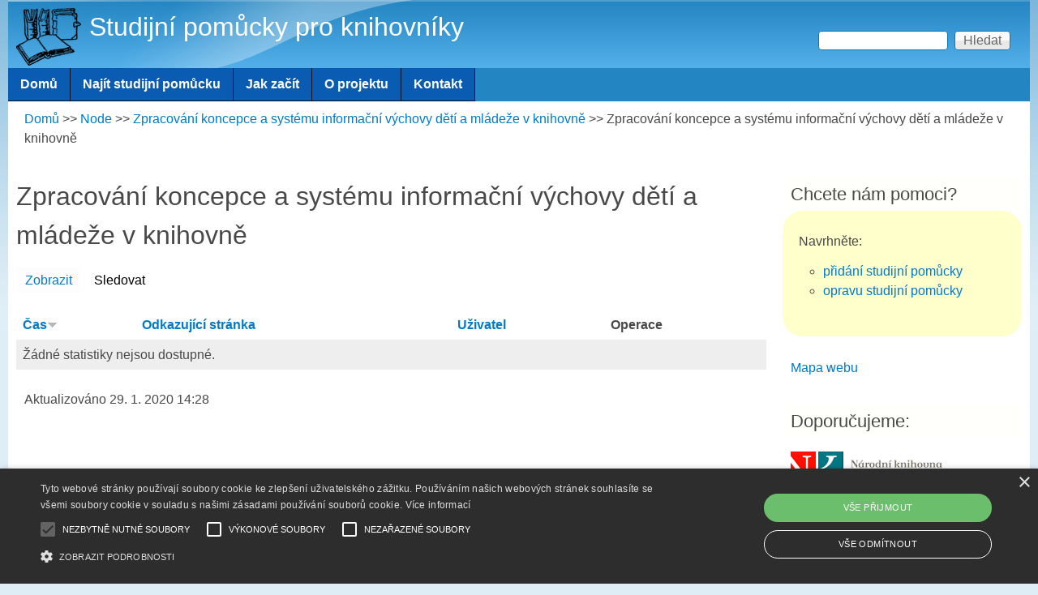

--- FILE ---
content_type: text/html; charset=utf-8
request_url: https://studujte.nkp.cz/node/768/track
body_size: 26690
content:
<!DOCTYPE html>
<!--[if lt IE 7]><html class="lt-ie9 lt-ie8 lt-ie7" lang="cs" dir="ltr"><![endif]-->
<!--[if IE 7]><html class="lt-ie9 lt-ie8" lang="cs" dir="ltr"><![endif]-->
<!--[if IE 8]><html class="lt-ie9" lang="cs" dir="ltr"><![endif]-->
<!--[if gt IE 8]><!--><html lang="cs" dir="ltr" prefix="content: http://purl.org/rss/1.0/modules/content/ dc: http://purl.org/dc/terms/ foaf: http://xmlns.com/foaf/0.1/ og: http://ogp.me/ns# rdfs: http://www.w3.org/2000/01/rdf-schema# sioc: http://rdfs.org/sioc/ns# sioct: http://rdfs.org/sioc/types# skos: http://www.w3.org/2004/02/skos/core# xsd: http://www.w3.org/2001/XMLSchema#"><!--<![endif]-->
<head>
<meta charset="utf-8" />
<meta name="Generator" content="Drupal 7 (http://drupal.org)" />
<link rel="shortcut icon" href="https://studujte.nkp.cz/sites/default/files/favicon_v4.ico" type="image/vnd.microsoft.icon" />
<meta name="viewport" content="width=device-width, initial-scale=1" />
<meta name="MobileOptimized" content="width" />
<meta name="HandheldFriendly" content="1" />
<meta name="apple-mobile-web-app-capable" content="yes" />
<script type="text/javascript" charset="UTF-8" src="//cdn.cookie-script.com/s/cddbb8c450fe5995a506f6222a26ae58.js"></script>
<title>Zpracování koncepce a systému informační výchovy dětí a mládeže v knihovně | Studijní pomůcky pro knihovníky</title>
<style type="text/css" media="all">
@import url("https://studujte.nkp.cz/modules/system/system.base.css?t5hy6v");
@import url("https://studujte.nkp.cz/modules/system/system.menus.css?t5hy6v");
@import url("https://studujte.nkp.cz/modules/system/system.messages.css?t5hy6v");
@import url("https://studujte.nkp.cz/modules/system/system.theme.css?t5hy6v");
</style>
<style type="text/css" media="all">
@import url("https://studujte.nkp.cz/modules/comment/comment.css?t5hy6v");
@import url("https://studujte.nkp.cz/modules/field/theme/field.css?t5hy6v");
@import url("https://studujte.nkp.cz/modules/node/node.css?t5hy6v");
@import url("https://studujte.nkp.cz/modules/search/search.css?t5hy6v");
@import url("https://studujte.nkp.cz/modules/user/user.css?t5hy6v");
@import url("https://studujte.nkp.cz/sites/all/modules/views/css/views.css?t5hy6v");
@import url("https://studujte.nkp.cz/sites/all/modules/ckeditor/css/ckeditor.css?t5hy6v");
</style>
<style type="text/css" media="all">
@import url("https://studujte.nkp.cz/sites/all/modules/ctools/css/ctools.css?t5hy6v");
@import url("https://studujte.nkp.cz/sites/all/modules/rate/rate.css?t5hy6v");
@import url("https://studujte.nkp.cz/sites/all/modules/addtoany/addtoany.css?t5hy6v");
@import url("https://studujte.nkp.cz/sites/all/libraries/superfish/css/superfish.css?t5hy6v");
@import url("https://studujte.nkp.cz/sites/all/libraries/superfish/css/superfish-smallscreen.css?t5hy6v");
@import url("https://studujte.nkp.cz/sites/all/libraries/superfish/style/blue.css?t5hy6v");
</style>
<style type="text/css" media="screen">
@import url("https://studujte.nkp.cz/sites/all/themes/adaptivetheme/at_core/css/at.settings.style.headings.css?t5hy6v");
@import url("https://studujte.nkp.cz/sites/all/themes/adaptivetheme/at_core/css/at.settings.style.image.css?t5hy6v");
@import url("https://studujte.nkp.cz/sites/all/themes/adaptivetheme/at_core/css/at.settings.style.floatblocks.css?t5hy6v");
@import url("https://studujte.nkp.cz/sites/all/themes/adaptivetheme/at_core/css/at.layout.css?t5hy6v");
</style>
<style type="text/css" media="all">
@import url("https://studujte.nkp.cz/sites/default/files/color/pixture_reloaded-00bb9bc1/colors.css?t5hy6v");
@import url("https://studujte.nkp.cz/sites/all/themes/pixture_reloaded/css/pixture_reloaded.css?t5hy6v");
@import url("https://studujte.nkp.cz/sites/all/themes/pixture_reloaded/css/pixture_reloaded.settings.style.css?t5hy6v");
</style>
<style type="text/css" media="screen">
@import url("https://studujte.nkp.cz/sites/default/files/adaptivetheme/pixture_reloaded_files/pixture_reloaded.default.layout.css?t5hy6v");
</style>
<link type="text/css" rel="stylesheet" href="https://studujte.nkp.cz/sites/default/files/adaptivetheme/pixture_reloaded_files/pixture_reloaded.responsive.layout.css?t5hy6v" media="only screen" />
<style type="text/css" media="screen">
@import url("https://studujte.nkp.cz/sites/default/files/adaptivetheme/pixture_reloaded_files/pixture_reloaded.fonts.css?t5hy6v");
</style>
<style type="text/css" media="all">
@import url("https://studujte.nkp.cz/sites/default/files/adaptivetheme/pixture_reloaded_files/pixture_reloaded.menutoggle.css?t5hy6v");
</style>
<link type="text/css" rel="stylesheet" href="https://studujte.nkp.cz/sites/all/themes/pixture_reloaded/css/responsive.custom.css?t5hy6v" media="only screen" />
<link type="text/css" rel="stylesheet" href="https://studujte.nkp.cz/sites/all/themes/pixture_reloaded/css/responsive.smartphone.portrait.css?t5hy6v" media="only screen and (max-width:320px)" />
<link type="text/css" rel="stylesheet" href="https://studujte.nkp.cz/sites/all/themes/pixture_reloaded/css/responsive.smartphone.landscape.css?t5hy6v" media="only screen and (min-width:321px) and (max-width:480px)" />
<link type="text/css" rel="stylesheet" href="https://studujte.nkp.cz/sites/all/themes/pixture_reloaded/css/responsive.tablet.portrait.css?t5hy6v" media="only screen and (min-width:481px) and (max-width:768px)" />
<link type="text/css" rel="stylesheet" href="https://studujte.nkp.cz/sites/all/themes/pixture_reloaded/css/responsive.tablet.landscape.css?t5hy6v" media="only screen and (min-width:769px) and (max-width:1024px)" />
<link type="text/css" rel="stylesheet" href="https://studujte.nkp.cz/sites/all/themes/pixture_reloaded/css/responsive.desktop.css?t5hy6v" media="only screen and (min-width:1025px)" />
<style type="text/css" media="screen">
@import url("https://studujte.nkp.cz/sites/default/files/adaptivetheme/pixture_reloaded_files/pixture_reloaded.custom.css?t5hy6v");
</style>
<script type="text/javascript" src="//code.jquery.com/jquery-1.12.4.min.js"></script>
<script type="text/javascript">
<!--//--><![CDATA[//><!--
window.jQuery || document.write("<script src='/sites/all/modules/jquery_update/replace/jquery/1.12/jquery.min.js'>\x3C/script>")
//--><!]]>
</script>
<script type="text/javascript" src="https://studujte.nkp.cz/misc/jquery-extend-3.4.0.js?v=1.12.4"></script>
<script type="text/javascript" src="https://studujte.nkp.cz/misc/jquery-html-prefilter-3.5.0-backport.js?v=1.12.4"></script>
<script type="text/javascript" src="https://studujte.nkp.cz/misc/jquery.once.js?v=1.2"></script>
<script type="text/javascript" src="https://studujte.nkp.cz/misc/drupal.js?t5hy6v"></script>
<script type="text/javascript" src="https://studujte.nkp.cz/sites/all/modules/jquery_update/js/jquery_browser.js?v=0.0.1"></script>
<script type="text/javascript" src="https://studujte.nkp.cz/sites/all/modules/entityreference/js/entityreference.js?t5hy6v"></script>
<script type="text/javascript" src="https://studujte.nkp.cz/sites/default/files/languages/cs_2KNQA4AwOiuNO6r5Yewf3f2tvWYdsg6qrXMcsLpOPg8.js?t5hy6v"></script>
<script type="text/javascript" src="https://studujte.nkp.cz/misc/tableheader.js?t5hy6v"></script>
<script type="text/javascript">
<!--//--><![CDATA[//><!--
window.a2a_config=window.a2a_config||{};window.da2a={done:false,html_done:false,script_ready:false,script_load:function(){var a=document.createElement('script'),s=document.getElementsByTagName('script')[0];a.type='text/javascript';a.async=true;a.src='https://static.addtoany.com/menu/page.js';s.parentNode.insertBefore(a,s);da2a.script_load=function(){};},script_onready:function(){da2a.script_ready=true;if(da2a.html_done)da2a.init();},init:function(){for(var i=0,el,target,targets=da2a.targets,length=targets.length;i<length;i++){el=document.getElementById('da2a_'+(i+1));target=targets[i];a2a_config.linkname=target.title;a2a_config.linkurl=target.url;if(el){a2a.init('page',{target:el});el.id='';}da2a.done=true;}da2a.targets=[];}};(function ($){Drupal.behaviors.addToAny = {attach: function (context, settings) {if (context !== document && window.da2a) {if(da2a.script_ready)a2a.init_all();da2a.script_load();}}}})(jQuery);a2a_config.callbacks=a2a_config.callbacks||[];a2a_config.callbacks.push({ready:da2a.script_onready});a2a_config.overlays=a2a_config.overlays||[];a2a_config.templates=a2a_config.templates||{};a2a_config.icon_color = "#2385c2";
//--><!]]>
</script>
<script type="text/javascript" src="https://studujte.nkp.cz/sites/all/libraries/superfish/jquery.hoverIntent.minified.js?t5hy6v"></script>
<script type="text/javascript" src="https://studujte.nkp.cz/sites/all/libraries/superfish/sftouchscreen.js?t5hy6v"></script>
<script type="text/javascript" src="https://studujte.nkp.cz/sites/all/libraries/superfish/sfsmallscreen.js?t5hy6v"></script>
<script type="text/javascript" src="https://studujte.nkp.cz/sites/all/libraries/superfish/supposition.js?t5hy6v"></script>
<script type="text/javascript" src="https://studujte.nkp.cz/sites/all/libraries/superfish/superfish.js?t5hy6v"></script>
<script type="text/javascript" src="https://studujte.nkp.cz/sites/all/libraries/superfish/supersubs.js?t5hy6v"></script>
<script type="text/javascript" src="https://studujte.nkp.cz/sites/all/modules/superfish/superfish.js?t5hy6v"></script>
<script type="text/javascript" src="https://studujte.nkp.cz/sites/all/themes/adaptivetheme/at_core/scripts/outside-events.js?t5hy6v"></script>
<script type="text/javascript" src="https://studujte.nkp.cz/sites/all/themes/adaptivetheme/at_core/scripts/menu-toggle.js?t5hy6v"></script>
<script type="text/javascript">
<!--//--><![CDATA[//><!--
jQuery.extend(Drupal.settings, {"basePath":"\/","pathPrefix":"","setHasJsCookie":0,"ajaxPageState":{"theme":"pixture_reloaded","theme_token":"QBKUt1995kf6aqfGSS9VeaMDckYC9Kt5ICFKBpCanA4","js":{"0":1,"\/\/code.jquery.com\/jquery-1.12.4.min.js":1,"1":1,"misc\/jquery-extend-3.4.0.js":1,"misc\/jquery-html-prefilter-3.5.0-backport.js":1,"misc\/jquery.once.js":1,"misc\/drupal.js":1,"sites\/all\/modules\/jquery_update\/js\/jquery_browser.js":1,"sites\/all\/modules\/entityreference\/js\/entityreference.js":1,"public:\/\/languages\/cs_2KNQA4AwOiuNO6r5Yewf3f2tvWYdsg6qrXMcsLpOPg8.js":1,"misc\/tableheader.js":1,"2":1,"sites\/all\/libraries\/superfish\/jquery.hoverIntent.minified.js":1,"sites\/all\/libraries\/superfish\/sftouchscreen.js":1,"sites\/all\/libraries\/superfish\/sfsmallscreen.js":1,"sites\/all\/libraries\/superfish\/supposition.js":1,"sites\/all\/libraries\/superfish\/superfish.js":1,"sites\/all\/libraries\/superfish\/supersubs.js":1,"sites\/all\/modules\/superfish\/superfish.js":1,"sites\/all\/themes\/adaptivetheme\/at_core\/scripts\/outside-events.js":1,"sites\/all\/themes\/adaptivetheme\/at_core\/scripts\/menu-toggle.js":1},"css":{"modules\/system\/system.base.css":1,"modules\/system\/system.menus.css":1,"modules\/system\/system.messages.css":1,"modules\/system\/system.theme.css":1,"modules\/comment\/comment.css":1,"modules\/field\/theme\/field.css":1,"modules\/node\/node.css":1,"modules\/search\/search.css":1,"modules\/user\/user.css":1,"sites\/all\/modules\/views\/css\/views.css":1,"sites\/all\/modules\/ckeditor\/css\/ckeditor.css":1,"sites\/all\/modules\/ctools\/css\/ctools.css":1,"sites\/all\/modules\/rate\/rate.css":1,"sites\/all\/modules\/addtoany\/addtoany.css":1,"sites\/all\/libraries\/superfish\/css\/superfish.css":1,"sites\/all\/libraries\/superfish\/css\/superfish-smallscreen.css":1,"sites\/all\/libraries\/superfish\/style\/blue.css":1,"sites\/all\/themes\/adaptivetheme\/at_core\/css\/at.settings.style.headings.css":1,"sites\/all\/themes\/adaptivetheme\/at_core\/css\/at.settings.style.image.css":1,"sites\/all\/themes\/adaptivetheme\/at_core\/css\/at.settings.style.floatblocks.css":1,"sites\/all\/themes\/adaptivetheme\/at_core\/css\/at.layout.css":1,"sites\/all\/themes\/pixture_reloaded\/color\/colors.css":1,"sites\/all\/themes\/pixture_reloaded\/css\/pixture_reloaded.css":1,"sites\/all\/themes\/pixture_reloaded\/css\/pixture_reloaded.settings.style.css":1,"public:\/\/adaptivetheme\/pixture_reloaded_files\/pixture_reloaded.default.layout.css":1,"public:\/\/adaptivetheme\/pixture_reloaded_files\/pixture_reloaded.responsive.layout.css":1,"public:\/\/adaptivetheme\/pixture_reloaded_files\/pixture_reloaded.fonts.css":1,"public:\/\/adaptivetheme\/pixture_reloaded_files\/pixture_reloaded.menutoggle.css":1,"sites\/all\/themes\/pixture_reloaded\/css\/responsive.custom.css":1,"sites\/all\/themes\/pixture_reloaded\/css\/responsive.smartphone.portrait.css":1,"sites\/all\/themes\/pixture_reloaded\/css\/responsive.smartphone.landscape.css":1,"sites\/all\/themes\/pixture_reloaded\/css\/responsive.tablet.portrait.css":1,"sites\/all\/themes\/pixture_reloaded\/css\/responsive.tablet.landscape.css":1,"sites\/all\/themes\/pixture_reloaded\/css\/responsive.desktop.css":1,"public:\/\/adaptivetheme\/pixture_reloaded_files\/pixture_reloaded.custom.css":1}},"better_exposed_filters":{"views":{"datum_aktualizace_uzlu":{"displays":{"block":{"filters":[]}}}}},"urlIsAjaxTrusted":{"\/search\/node":true,"\/node\/768\/track":true},"superfish":{"1":{"id":"1","sf":{"animation":{"opacity":"show","height":"show"},"speed":"fast"},"plugins":{"touchscreen":{"behaviour":"1","mode":"useragent_predefined"},"smallscreen":{"mode":"useragent_predefined","expandText":"Rozbalit","collapseText":"Sbalen\u00e9","title":"Menu"},"supposition":true,"supersubs":true}}},"adaptivetheme":{"pixture_reloaded":{"layout_settings":{"bigscreen":"three-col-grail","tablet_landscape":"three-col-grail","tablet_portrait":"one-col-vert","smalltouch_landscape":"one-col-vert","smalltouch_portrait":"one-col-stack"},"media_query_settings":{"bigscreen":"only screen and (min-width:1025px)","tablet_landscape":"only screen and (min-width:769px) and (max-width:1024px)","tablet_portrait":"only screen and (min-width:481px) and (max-width:768px)","smalltouch_landscape":"only screen and (min-width:321px) and (max-width:480px)","smalltouch_portrait":"only screen and (max-width:320px)"},"menu_toggle_settings":{"menu_toggle_tablet_portrait":"false","menu_toggle_tablet_landscape":"true"}}}});
//--><!]]>
</script>
<!--[if lt IE 9]>
<script src="https://studujte.nkp.cz/sites/all/themes/adaptivetheme/at_core/scripts/html5.js?t5hy6v"></script>
<![endif]-->
</head>
<body class="html not-front not-logged-in one-sidebar sidebar-second page-node page-node- page-node-768 page-node-track node-type-zdroj atr-7.x-3.x atv-7.x-3.1 lang-cs site-name-studijní-pomůcky-pro-knihovníky section-node color-scheme-custom pixture-reloaded bs-n bb-n mb-ca mbp-l rc-4">
  <div id="skip-link" class="nocontent">
    <a href="#main-content" class="element-invisible element-focusable">Přejít k hlavnímu obsahu</a>
  </div>
    <div class="texture-overlay">
  <div id="page" class="container page snc-n snw-n sna-l sns-n ssc-n ssw-n ssa-l sss-n btc-n btw-n bta-l bts-n ntc-n ntw-n nta-l nts-n ctc-n ctw-n cta-l cts-n ptc-n ptw-n pta-l pts-n at-mt">

    <header  id="header" class="clearfix" role="banner">
      <div class="header-inner clearfix">

                  <!-- start: Branding -->
          <div  id="branding" class="branding-elements clearfix">

                          <div id="logo">
                <a href="/"><img class="site-logo" typeof="foaf:Image" src="https://studujte.nkp.cz/sites/default/files/johnny-automatic-books-1-300px_1.png" alt="Studijní pomůcky pro knihovníky" /></a>              </div>
            
                          <!-- start: Site name and Slogan hgroup -->
              <div  class="h-group" id="name-and-slogan">

                                  <h1 id="site-name"><a href="/" title="Domovská stránka">Studijní pomůcky pro knihovníky</a></h1>
                
                
              </div><!-- /end #name-and-slogan -->
            
          </div><!-- /end #branding -->
        
        <div class="region region-header"><div class="region-inner clearfix"><div id="block-search-form" class="block block-search no-title at-menu-toggle clearfix odd first last block-count-1 block-region-header block-form"  role="search"><div class="block-inner clearfix">  
  
  <div class="block-content content"><form action="/node/768/track" method="post" id="search-block-form" accept-charset="UTF-8"><div><div class="container-inline">
      <h2 class="element-invisible">Vyhledávání</h2>
    <div class="form-item form-type-textfield form-item-search-block-form">
  <label class="element-invisible" for="edit-search-block-form--2">Hledat </label>
 <input title="Zadejte hledaný termín." type="search" id="edit-search-block-form--2" name="search_block_form" value="" size="15" maxlength="128" class="form-text" />
</div>
<div class="form-actions form-wrapper" id="edit-actions"><input type="submit" id="edit-submit" name="op" value="Hledat" class="form-submit" /></div><input type="hidden" name="form_build_id" value="form-Zlvt2OvSwaBNp1O_puAiT9zIMCB2RIOIwbgUgcugVjg" />
<input type="hidden" name="form_id" value="search_block_form" />
</div>
</div></form></div>
  </div></div></div></div>
      </div>

    </header> <!-- /header -->

    <div id="menu-bar" class="nav clearfix"><nav id="block-superfish-1" class="block block-superfish no-title menu-wrapper menu-bar-wrapper clearfix at-menu-toggle odd first last block-count-2 block-region-menu-bar block-1" >  
  
  <ul  id="superfish-1" class="menu sf-menu sf-main-menu sf-horizontal sf-style-blue sf-total-items-5 sf-parent-items-0 sf-single-items-5"><li id="menu-218-1" class="first odd sf-item-1 sf-depth-1 sf-no-children"><a href="/" title="" class="sf-depth-1">Domů</a></li><li id="menu-524-1" class="middle even sf-item-2 sf-depth-1 sf-no-children"><a href="/najit-studijni-pomucku" class="sf-depth-1">Najít studijní pomůcku</a></li><li id="menu-638-1" class="middle odd sf-item-3 sf-depth-1 sf-no-children"><a href="/jak-zacit" class="sf-depth-1">Jak začít</a></li><li id="menu-552-1" class="middle even sf-item-4 sf-depth-1 sf-no-children"><a href="/o-projektu" class="sf-depth-1">O projektu</a></li><li id="menu-553-1" class="last odd sf-item-5 sf-depth-1 sf-no-children"><a href="/kontakt" class="sf-depth-1">Kontakt</a></li></ul>
  </nav></div>
    <!-- Messages and Help -->
        
    <!-- Breadcrumbs -->
    
    <div class="region region-secondary-content"><div class="region-inner clearfix"><div id="block-easy-breadcrumb-easy-breadcrumb" class="block block-easy-breadcrumb no-title odd first last block-count-3 block-region-secondary-content block-easy-breadcrumb" ><div class="block-inner clearfix">  
  
  <div class="block-content content">  <div itemscope class="easy-breadcrumb" itemtype="http://data-vocabulary.org/Breadcrumb">
          <span itemprop="title"><a href="/" class="easy-breadcrumb_segment easy-breadcrumb_segment-front">Domů</a></span>               <span class="easy-breadcrumb_segment-separator">&gt;&gt;</span>
                <span itemprop="title"><a href="/node" class="easy-breadcrumb_segment easy-breadcrumb_segment-1">Node</a></span>               <span class="easy-breadcrumb_segment-separator">&gt;&gt;</span>
                <span itemprop="title"><a href="/najit-studijni-pomucku/zpracovani-koncepce-systemu-informacni-vychovy-deti-mladeze-v-knihovne-0" class="easy-breadcrumb_segment easy-breadcrumb_segment-2">Zpracování koncepce a systému informační výchovy dětí a mládeže v knihovně</a></span>               <span class="easy-breadcrumb_segment-separator">&gt;&gt;</span>
                <span class="easy-breadcrumb_segment easy-breadcrumb_segment-title" itemprop="title">Zpracování koncepce a systému informační výchovy dětí a mládeže v knihovně</span>            </div>
</div>
  </div></div></div></div>
    <!-- Three column 3x33 Gpanel -->
    
    <div id="columns">
      <div class="columns-inner clearfix">

        <div id="content-column">
          <div class="content-inner">

            
            <section id="main-content" role="main">

                                            <header  id="main-content-header" class="clearfix">

                                      <h1 id="page-title">Zpracování koncepce a systému informační výchovy dětí a mládeže v knihovně</h1>
                  
                                      <div id="tasks" class="clearfix">

                                              <ul class="tabs primary clearfix"><li><a href="/najit-studijni-pomucku/zpracovani-koncepce-systemu-informacni-vychovy-deti-mladeze-v-knihovne-0">Zobrazit</a></li>
<li class="active"><a href="/node/768/track" class="active">Sledovat<span class="element-invisible">(aktivní záložka)</span></a></li>
</ul>
                      
                      
                      
                    </div>
                  
                </header>
                            
                              <div id="content">
                  <div id="block-system-main" class="block block-system no-title odd first last block-count-4 block-region-content block-main" >  
  
  <table class="sticky-enabled">
 <thead><tr><th class="active"><a href="/node/768/track?sort=asc&amp;order=%C4%8Cas" title="seřadit podle Čas" class="active">Čas<img typeof="foaf:Image" class="image-style-none" src="https://studujte.nkp.cz/misc/arrow-asc.png" width="13" height="13" alt="seřadit vzestupně" title="seřadit vzestupně" /></a></th><th><a href="/node/768/track?sort=asc&amp;order=Odkazuj%C3%ADc%C3%AD%20str%C3%A1nka" title="seřadit podle Odkazující stránka" class="active">Odkazující stránka</a></th><th><a href="/node/768/track?sort=asc&amp;order=U%C5%BEivatel" title="seřadit podle Uživatel" class="active">Uživatel</a></th><th>Operace</th> </tr></thead>
<tbody>
 <tr class="odd"><td colspan="4" class="empty message active">Žádné statistiky nejsou dostupné.</td> </tr>
</tbody>
</table>

  </div>                </div>
              
              <!-- Feed icons (RSS, Atom icons etc -->
              
            </section> <!-- /main-content -->

            <div class="region region-content-aside"><div class="region-inner clearfix"><div id="block-views-datum-aktualizace-uzlu-block" class="block block-views no-title odd first last block-count-5 block-region-content-aside block-datum-aktualizace-uzlu-block" ><div class="block-inner clearfix">  
  
  <div class="block-content content"><div class="view view-datum-aktualizace-uzlu view-id-datum_aktualizace_uzlu view-display-id-block view-dom-id-044fe7383313ace5dc2b6945cd727976">
        
  
  
      <div class="view-content">
        <div class="views-row views-row-1 views-row-odd views-row-first views-row-last">
      
  <div class="views-field views-field-changed">    <span class="views-label views-label-changed">Aktualizováno</span>    <span class="field-content">29. 1. 2020 14:28</span>  </div>  </div>
    </div>
  
  
  
  
  
  
</div></div>
  </div></div></div></div>
          </div>
        </div> <!-- /content-column -->

                <div class="region region-sidebar-second sidebar"><div class="region-inner clearfix"><section id="block-block-2" class="block block-block odd first block-count-6 block-region-sidebar-second block-2" ><div class="block-inner clearfix">  
      <h2 class="block-title">Chcete nám pomoci?</h2>
  
  <div class="block-content content"><p>Navrhněte:</p>
<ul><li><a href="/navrh-na-pridani-studijni-pomucky">přidání studijní pomůcky</a></li>
<li><a href="/navrh-na-opravu-studijni-pomucky">opravu studijní pomůcky</a></li>
</ul></div>
  </div></section><div id="block-block-5" class="block block-block no-title even block-count-7 block-region-sidebar-second block-5" ><div class="block-inner clearfix">  
  
  <div class="block-content content"><p><a href="http://studujte.nkp.cz/sitemap">Mapa webu</a></p>
</div>
  </div></div><section id="block-block-6" class="block block-block odd last block-count-8 block-region-sidebar-second block-6" ><div class="block-inner clearfix">  
      <h2 class="block-title">Doporučujeme:</h2>
  
  <div class="block-content content"><p><a href="https://www.nkp.cz/"><img alt="Národní knihovna ČR" height="45" src="https://studujte.nkp.cz/sites/default/files/nkp_logo.png" width="187" /></a><br /><a href="https://ipk.nkp.cz/"><img alt="Informace pro knihovny" height="63" src="https://studujte.nkp.cz/sites/default/files/ipk_logo.png" width="182" /></a><br /><a href="https://aleph.nkp.cz/">Katalogy a databáze NK ČR</a><br /><a href="https://www.nkp.cz/digitalni-knihovna/digitalni-knihovny">Digitální knihovny NK ČR</a><br /><a href="https://www.nkp.cz/portaly">Portály</a><br /><a href="http://www.caslin.cz/caslin/spoluprace/jak-prispivat-do-sk-cr/standardy/standardy-pro-souborny-katalog-cr">Standardy pro Souborný katalog ČR</a><br /><a href="https://catalog.loc.gov/">Katalog Kongresové knihovny</a></p>
</div>
  </div></section></div></div>
      </div>
    </div> <!-- /columns -->

    
    <!-- four-4x25 Gpanel -->
    
          <footer  id="footer" class="clearfix" role="contentinfo">
        <div id="footer-inner" class="clearfix">
          <div class="region region-footer"><div class="region-inner clearfix"><div id="block-addtoany-addtoany-button" class="block block-addtoany no-title odd first block-count-9 block-region-footer block-addtoany-button" ><div class="block-inner clearfix">  
  
  <div class="block-content content"><span class="a2a_kit a2a_kit_size_32 a2a_target addtoany_list" id="da2a_1">
      <a class="a2a_button_facebook"></a>
<a class="a2a_button_email"></a>
<a class="a2a_button_print"></a>
      
      
    </span>
    <script type="text/javascript">
<!--//--><![CDATA[//><!--
if(window.da2a)da2a.script_load();
//--><!]]>
</script></div>
  </div></div><div id="block-block-1" class="block block-block no-title even last block-count-10 block-region-footer block-1" ><div class="block-inner clearfix">  
  
  <div class="block-content content"><div style="color:#494949">© 2016–2024 Národní knihovna České republiky – Knihovnický institut</div>
</div>
  </div></div></div></div>          <p class="attribute-creator"></p>
        </div>
      </footer>
    
  </div> <!-- /page -->
</div> <!-- /texture overlay -->
  <script type="text/javascript">
<!--//--><![CDATA[//><!--
da2a.targets=[
{title:"Zpracov\u00e1n\u00ed koncepce a syst\u00e9mu informa\u010dn\u00ed v\u00fdchovy d\u011bt\u00ed a ml\u00e1de\u017ee v knihovn\u011b",url:"https:\/\/studujte.nkp.cz\/najit-studijni-pomucku\/zpracovani-koncepce-systemu-informacni-vychovy-deti-mladeze-v-knihovne-0"}];
da2a.html_done=true;if(da2a.script_ready&&!da2a.done)da2a.init();da2a.script_load();
//--><!]]>
</script>
</body>
</html>
